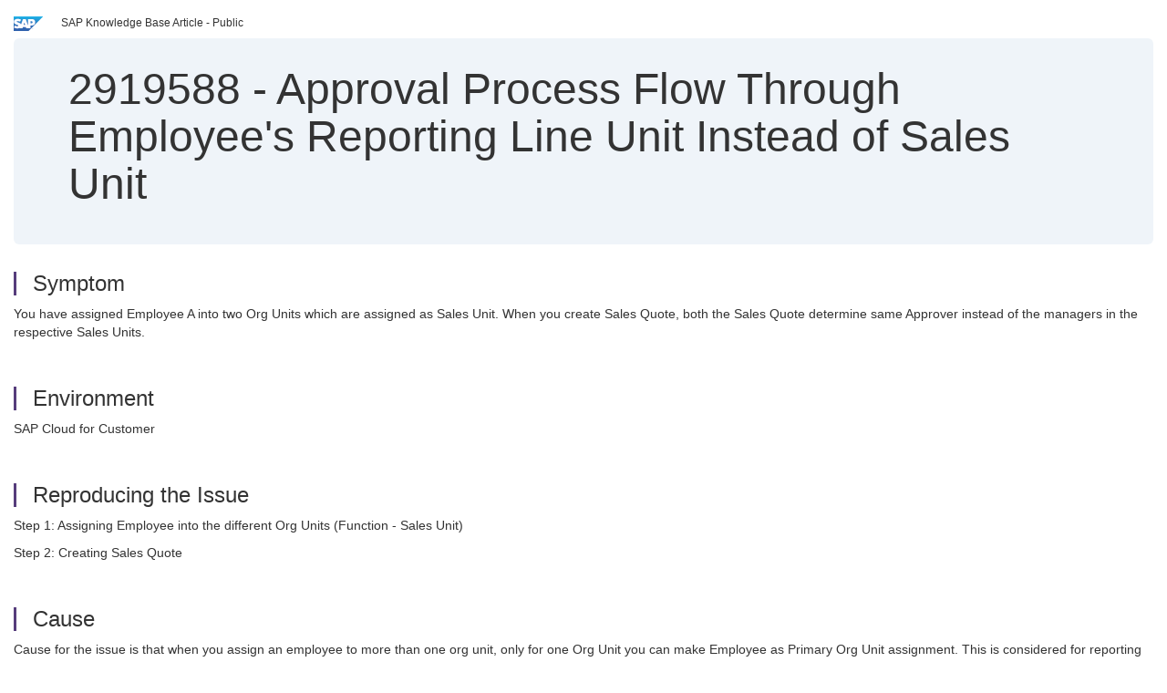

--- FILE ---
content_type: text/html; charset=utf-8
request_url: https://userapps.support.sap.com/sap/support/knowledge/en/2919588
body_size: 3657
content:
<?xml version="1.0" encoding="UTF-8" ?>
<!DOCTYPE html PUBLIC "-//W3C//DTD XHTML 1.0 Transitional//EN" "http://www.w3.org/TR/xhtml1/DTD/xhtml1-transitional.dtd">



<html xmlns="http://www.w3.org/1999/xhtml" lang="en">

<head>
    <title>2919588 - Approval&#x20;Process&#x20;Flow&#x20;Through&#x20;Employee&#x27;s&#x20;Reporting&#x20;Line&#x20;Unit&#x20;Instead&#x20;of&#x20;Sales&#x20;Unit</title>

    <meta http-equiv="X-UA-Compatible" content="IE=edge" />
    <meta name="viewport" content="width=device-width, initial-scale=1.0" />
    <meta name="keywords" content="Approval, multiple org units , KBA , LOD-LE-OM-OM , Org. Management , Problem" />
    <meta name="component" content="LOD-LE-OM-OM" />
    <meta name="other_component" content="" />
    <meta name="description" content="You have assigned Employee A into two Org Units which are assigned as Sales Unit. When you create Sales Quote, both the Sales Quote determine same Approver instead of the managers in the respective Sales Units." />
    <meta name="robots" content="index, nofollow, noodp, noydir, noarchive" />
    <meta name="google" content="notranslate" />
    <meta name="updated_timestamp" content="2020-06-14 16:48:23"/>
    <meta name="sm_tech_ids" content="67837800100800004276,73555000100900004122,67837800100800004276,73554900100900004931,67837800100800004276,73555000100900004420"/>
    <meta http-equiv="cache-control" content="max-age=0" />
    <meta http-equiv="cache-control" content="no-cache" />
    <meta http-equiv="expires" content="0" />
    <meta http-equiv="expires" content="Tue, 01 Jan 1980 1:00:00 GMT" />
    <meta http-equiv="pragma" content="no-cache" />

    <link rel="canonical" href="https://userapps.support.sap.com/sap/support/knowledge/en/2919588" />
    <link rel="shortcut icon" href="/sap(====)/support/notes/service/favicon.ico" type="image/x-icon" />
    <link rel="stylesheet" href="/sap(====)/support/notes/service/main.css" />

    <style type="text/css" >
    
.mono{font-family:Lucida Console, Monaco, Courier new, monospace !important}.text-left{text-align:left !important}.table-responsive
tr>td:last-child>p{word-wrap:break-word;word-break:break-all}.rating-xxs{font-size:1em;display:inline}.rating-disabled .rating-input,.rating-disabled .rating-stars{cursor:auto}
a.nolink:link{color:black;text-decoration:none}a.nolink:active{color:black;text-decoration:none}a.nolink:visited{color:black;text-decoration:none}a.nolink:hover{color:black;text-decoration:none}.subheader{margin-bottom:0px}.anchor-hidden{margin-top:0px;ma
rgin-bottom:0px}.logo{margin-right:20px}.go-to{margin-right:5px}.section{border-left:3px solid
#563d7c;padding-left:18px;margin-top:50px}.section:first-of-type{margin-top:0px}.toc-header{font-weight:bold;margin-top:25px;margin-bottom:5px}.jumbotron{padding-top:5px;padding-bottom:5px;background-color:#eff4f9}.jumbotron
p{font-size:inherit;font-weight:inherit;margin-top:0px;margin-bottom:0px}.jumbotron h1,.jumbotron .h1{font-size:32px}@media screen and (min-width: 768px){.jumbotron{padding-top:30px;padding-bottom:30px}.jumbotron h1,.jumbotron
.h1{font-size:48px}}nav[data-toggle=toc]{top:30px;}nav[data-toggle=toc] .nav>li>a{font-size:100%}nav[data-toggle=toc] .nav .nav>li>a{font-size:95%}footer{margin-top:50px;text-align:center}@media (max-width: 468px){#print{display:none
!important}#side-panel{display:none !important}}@media (max-width: 768px){#show-panel{display:none !important}#hide-panel{display:none
!important}#top-link-block.affix-top{position:absolute;bottom:-82px;left:10px}#top-link-block.affix{position:fixed;bottom:80px;left:10px}nav.affix[data-toggle='toc']{position:static}nav[data-toggle='toc'] .nav .nav{display:block}}@media (min-width:
768px){h1:first-child{margin-top:0}}input[type=number]::-webkit-outer-spin-button,input[type=number]::-webkit-inner-spin-button{-webkit-appearance:none;margin:0}input[type=number]{-moz-appearance:textfield}.footer-obsolete{font-size:12px;position:absolute
;bottom:0;width:100%;height:60px;line-height:60px;background-color:#f5f5f5}a.footer-link:link,a.footer-link:visited{color:#000;display:inline-block;text-decoration:none}a.footer-link:hover,a.footer-link:active{color:#000;display:inline-block;text-decorati
on:underline}.footer-distributed{font-size:12px;background-color:#e9e9e9;box-shadow:0 1px 1px 0 rgba(0, 0, 0,
0.12);box-sizing:border-box;width:100%;text-align:left;padding-bottom:30px;padding-top:5px;padding-left:20px;padding-right:20px;margin-top:30px}.footer-distributed .footer-left,.footer-distributed .footer-center,.footer-distributed
.footer-right{display:inline-block;vertical-align:top}.footer-distributed .footer-left{padding-top:10px;width:33%}.footer-distributed h3{font-size:16px;font-weight:bold}.footer-distributed .footer-links-container{margin:20px 0
12px;padding:0}.footer-distributed .footer-center{padding-top:10px;width:33%;text-align:center}.footer-distributed .footer-right{padding-top:10px;width:33%;text-align:right}img.follow{width:24px;height:24px;max-width:24px}.footer-distributed
.footer-icons{}.footer-distributed .footer-icons a{margin-right:7px}@media (max-width: 880px){.footer-distributed .footer-left,.footer-distributed .footer-center,.footer-distributed
.footer-right{display:block;width:100%;margin-bottom:40px;text-align:center}.footer-distributed .footer-center i{margin-left:0}}
    </style>

    <script type="text/javascript" src="/sap(====)/support/notes/service/main.js"></script>

    <script type="text/javascript" >
    $(document).ready(function() {
    $( "img" ).not(".follow").not(".logo").addClass( "img-responsive" );
    });
    </script>

    
<script type="text/javascript" src="https://cdn.schemaapp.com/javascript/highlight.js"></script>
<script type="text/javascript" src="https://cdn.schemaapp.com/javascript/schemaFunctions.min.js"></script>
<script type="text/javascript" >schemaLoad("Acronym/Supportsap", "325UM-NQRHZ-P7T97-M5SY8");</script>

</head>

<body data-spy="scroll" data-target="#toc">
    <div class="container-fluid">
      <h2 data-toc-text="Title" id="Title" class="anchor-hidden"></h2>
      <div class="row">
        <div class="col-sm-6">
          <p class="subheader small text-left"><img class="logo" alt="SAP Logo" src="/sap(====)/support/notes/service/sap_logo.png" />SAP Knowledge Base Article - Public</p>
        </div>
      </div>
      <div class="jumbotron">
        <h1><span>2919588</span> <span>-</span> Approval&#x20;Process&#x20;Flow&#x20;Through&#x20;Employee&#x27;s&#x20;Reporting&#x20;Line&#x20;Unit&#x20;Instead&#x20;of&#x20;Sales&#x20;Unit</h1>
      </div>
      <div id="content">
         <h2 data-toc-text="Description" class="anchor-hidden" id="Description"></h2>
         <h3 class="section" id="Symptom">Symptom</h3>
         <div style="font-size: 100.01%;">
            
<p>You have assigned Employee A into two Org Units which are assigned as Sales Unit. When you create Sales Quote, both the Sales Quote determine same Approver instead of the managers in the respective Sales Units.</p>

         </div>

<h3 class="section" id="Environment">Environment</h3>
<div style="font-size: 100.01%;">
   
<p>SAP Cloud for Customer</p>

</div>


<h3 class="section" id="Reproducing">Reproducing the Issue</h3>
<div style="font-size: 100.01%;">
   
<p>Step 1: Assigning Employee into the different Org Units (Function - Sales Unit)</p>
<p>Step 2: Creating Sales Quote</p>

</div>


<h3 class="section" id="Cause">Cause</h3>
<div style="font-size: 100.01%;">
   
<p>Cause for the issue is that when you assign an employee to more than one org unit, only for one Org Unit you can make Employee as Primary Org Unit assignment. This is considered for reporting line unit related approval processes</p>
<p>Whichever Org Unit is made as primary for employee considered for approval which is expected system behavior</p>

</div>


<h3 class="section" id="Resolution">Resolution</h3>
<div style="font-size: 100.01%;">
   
<p id="">An employee needs to be assigned to one org unit as &#8220;Primary&#8221;. You can assign an employee to multiple org units once you remove the primary flag for an employee from the others org units. Only the primary org unit assignment is displayed in the employee master record and is used when determining the reporting line manager.</p>
<p>IMPORTANT: Only primary assignments are used also within transactions, for example a quote or opportunity, to derive the sales unit. We never use non-primary assignments.</p>
<p>Only "My Team..." queries and IAM authorization management check secondary assignments.</p>
<p>Secondly, The flag "ReportingLine" on facet "Functions" has not impact to the manager's flags ReportingLine/FunctionalIndicator</p>
<p>Note: Approval should only check the primary assignments. To check secondary assignments is a new requirement that could be rolled-in via&#160;<a target="_blank" href="https://influence.sap.com/sap/ino/#/campaign/1868.">https://influence.sap.com/sap/ino/#/campaign/1868.</a></p>
<p>For approval process, you can also check for the enhancement through&#160;custom determination methods via PDI</p>

</div>



<h3 class="section" id="Keywords">Keywords</h3>
<div style="font-size: 100.01%;">
   <p> 
Approval, multiple org units , KBA , LOD-LE-OM-OM , Org. Management , Problem </p>
</div>


<h3 class="section" id="Product">Product</h3>
<div style="font-size: 100.01%;">
  SAP&#x20;Cloud&#x20;for&#x20;Customer&#x20;core&#x20;applications&#x20;2002&#x20;&#x3b;&#x20;SAP&#x20;Cloud&#x20;for&#x20;Customer&#x20;core&#x20;applications&#x20;2005&#x20;&#x3b;&#x20;SAP&#x20;Cloud&#x20;for&#x20;Customer&#x20;core&#x20;applications&#x20;2008
</div>


  </div>
</div>


<div id="footer" class="footer-distributed">
  <div class="footer-left">
    <h3>Legal</h3>
    <p class="footer-links">
      <a class="footer-link" href="http://www.sap.com/corporate-en/about/legal/privacy.html">Privacy</a> |
      <a class="footer-link" href="https://support.sap.com/support-programs-services/about/terms-of-use.html">Terms&#x20;of&#x20;use</a> |
      <a class="footer-link" href="http://www.sap.com/corporate-en/about/legal/impressum.html">Legal&#x20;Disclosure</a> |
      <a class="footer-link" href="http://www.sap.com/corporate-en/about/legal/copyright/index.html">Copyright</a> |
      <a class="footer-link" href="http://www.sap.com/corporate-en/about/legal/copyright/index.html#trademark">Trademark</a>
    </p>
  </div>
  <div class="footer-center">
    <h3>Follow</h3>
    <div class="footer-icons">
      <a href="https://www.facebook.com/SAPDigitalBusinessServices" target="_blank"><img class="follow" alt="Facebook" src="/sap(====)/support/notes/service/facebook.svg"/></a>
      <a href="https://twitter.com/SAPSupportHelp" target="_blank"><img class="follow" alt="Twitter" src="/sap(====)/support/notes/service/twitter.svg"/></a>
      <a href="https://www.youtube.com/user/SAPSupportInfo" target="_blank"><img class="follow" alt="YouTube" src="/sap(====)/support/notes/service/youtube.svg"/></a>
      <a href="https://www.linkedin.com/groups/138840" target="_blank"><img class="follow" alt="LinkedIn" src="/sap(====)/support/notes/service/linkedin.svg"/></a>
      <a href="https://www.instagram.com/sap/" target="_blank"><img class="follow" alt="Instagram" src="/sap(====)/support/notes/service/instagram2.svg"/></a>
    </div>
  </div>
</div>

  </body>
</html>
<script type="text/javascript" language="JavaScript" id="SEC_SESSTOKEN" value="eI5GKkSGDPDHOdpvIH-vUQ=="   src="/sap/public/bc/ur/sap_secu.js"></script>